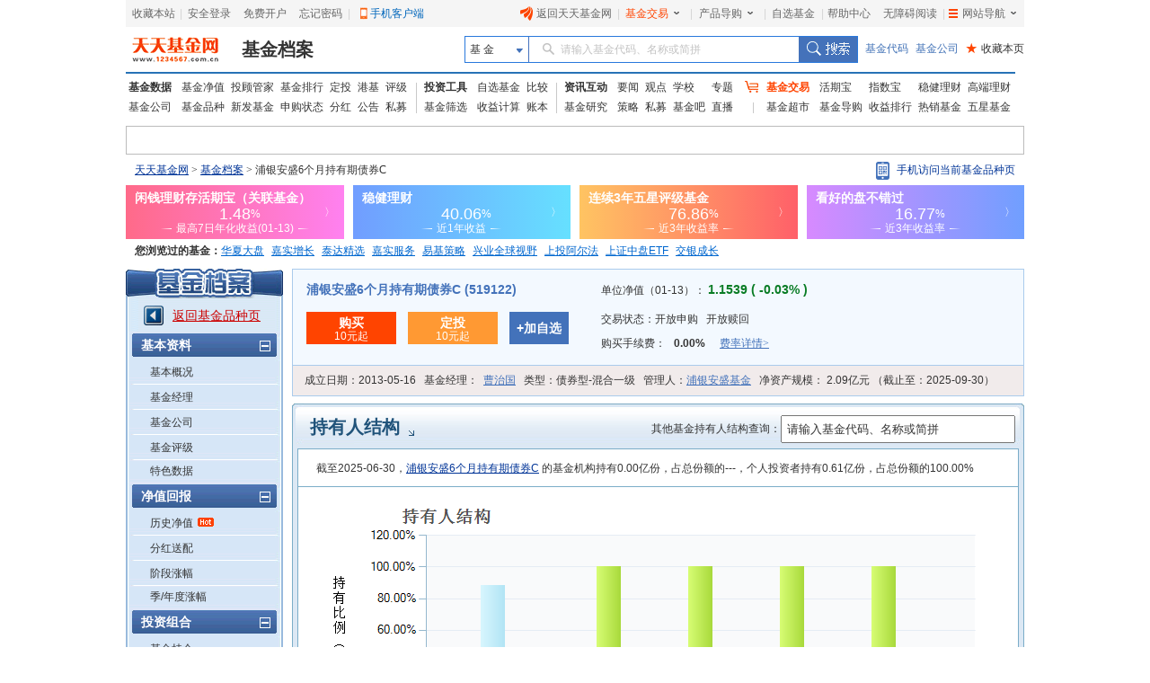

--- FILE ---
content_type: text/html; charset=utf-8
request_url: http://fundf10.eastmoney.com/cyrjg_519122.html
body_size: 40196
content:


<!DOCTYPE html PUBLIC "-//W3C//DTD XHTML 1.0 Transitional//EN" "http://www.w3.org/TR/xhtml1/DTD/xhtml1-transitional.dtd">
<html xmlns="http://www.w3.org/1999/xhtml">
<head>
    <title>浦银安盛6个月持有期债券C(519122)基金持有人结构 _ 基金档案 _ 天天基金网</title>
    <meta name="keywords" content="浦银安盛6个月持有期债券C,519122,基金,基金档案,F10,持有人结构,天天基金网,fund,1234567" />
    <meta name="description" content="东方财富网(www.eastmoney.com)旗下基金平台——天天基金网(fund.eastmoney.com)提供浦银安盛6个月持有期债券C(519122)最新的基金档案信息，浦银安盛6个月持有期债券C(519122)基金的持有人结构信息。" />
    
<meta http-equiv="Content-Type" content="text/html; charset=utf-8" />
<meta http-equiv="Content-Language" content="zh-CN" />
<meta http-equiv="X-UA-Compatible" content="IE=edge" />
<meta http-equiv="Cache-Control" content="no-cache" />
<link href="//j5.dfcfw.com/sc/css/f10/common_min1_20210709.css" rel="stylesheet" type="text/css" />
<link href="//j5.dfcfw.com/css/f10/ucbody_min_20200220153055.css" rel="stylesheet" type="text/css" />
<script src="//fund.eastmoney.com/js/fundcode_search.js" type="text/javascript"></script>
<base target="_blank" />


</head>
<body>
    <div id="bodydiv">
        
<link rel="stylesheet" href="//f1.dfcfw.com/??modules/header/v.2.0/css/header_min.css,modules/nav/v.1.0/css/nav_min.css,css/searchbox.css,modules/declare/v.1.0/css/declare_min.css,modules/searchbar/v.1.0/css/searchBar_min.css,modules/footer/v.1.0/css/footer_min.css"
    />
<style>.map_banner{line-height:30px;height:30px}.phone-qrcode{position:relative;width:165px;cursor:pointer;height:30px}.phone-qrcode .icon-phone{background:url(//j5.dfcfw.com/image/201610/20161025170115.png) no-repeat;padding-left:15px;height:22px;margin-top:5px;display:inline-block}.phone-qrcode a.text{position:absolute;text-decoration:none;width:140px;top:0;left:23px}.tipsBubble.tipsQcode{position:absolute;background-color:white;padding:4px 8px;border:1px solid #ccc;line-height:1.2;font-size:12px;font-weight:400;z-index:999999;text-align:left;display:none;color:#333;margin-top:5px;width:94px}.tipsQcode p{text-align:center;color:#999;line-height:18px}.poptip-arrow-top{top:-6px}.poptip-arrow-top{height:6px;width:12px;left:7px;margin-left:-6px}.poptip-arrow{position:absolute;overflow:hidden;font-style:normal;font-family:simsun;font-size:12px;text-shadow:0 0 2px #ccc}.poptip-arrow i{color:#fff;text-shadow:none}.tit_h3 .searchbox input{width:250px;height:25px; line-height:25px; padding-left:5px; color: #333;}.tit_h3 .searchbox label{float: none;}.clearfix:after{content:"020";display:block;height:0;clear:both;visibility:hidden;}.clearfix{zoom:1;}.fund-common-header .header-nav .head-item .float_phone {background-position: 0px -180px !important;}
</style>
<div class="mainFrame">
    <link href="//j5.dfcfw.com/css/pinzhong/webconmmon_min_20190415152931.css" rel="stylesheet" /><div id="fund_common_header" class="fund-common-header" ><div class="ui-clear header-nav"><div class="ui-left"><ul><li class="head-item"><a href="javascript:void(0);" target="_self" id="addFavor">收藏本站</a></li><li class=" head-item login" id="loginTTJJ"><span class="blank blankL">|</span><a id="link_login" href="https://login.1234567.com.cn/login" target="_blank" class=" header-icon ">安全登录</a><span class="blank blankR blankZ">|</span></li><li class="head-item ui-hide" id="logoutTTJJ"><span class="blank blankL">|</span><span class=" p8 CustomerName"></span><a href="javascript:void(0);" target="_self" class=" header-icon pl20" id="logout"><span class="icon close-icon"></span>安全退出</a></li><li class="head-item js-logout-show"><a href="https://register.1234567.com.cn/reg/step1" target="_blank">免费开户</a></li><li class="head-item js-logout-show"><a href="https://register.1234567.com.cn/forgetpwd" target="_blank">忘记密码</a></li><li class="head-item dropdown"><span class="blank blankL">|</span><a href="http://fundact.eastmoney.com/app/" class="a_phone" id="a_phone">手机客户端</a><div id="float_phone" class="float_phone dropdown-menu"><a href="http://js1.eastmoney.com/tg.aspx?ID=2771" class="btn btn_iphone">&nbsp;</a><a href="http://js1.eastmoney.com/tg.aspx?ID=2772" class="btn btn_android">&nbsp;</a></div></li></ul></div><div class="ui-right"><ul class="headRight"><li class="head-item"><a href="http://www.1234567.com.cn/" class="header-icon pl20"><span class="icon eastmoney-icon"></span>返回天天基金网</a></li><li class="dropdown  head-item droplist"><span class="blank blankL">|</span><a href="https://trade.1234567.com.cn/" class="red header-icon pr20">基金交易<span class="icon dropdown-icon"></span></a><span class="blank blankR">|</span><div class="dropdown-menu"><ul><li><a href="https://trade.1234567.com.cn/MyAssets/Default">我的资产</a></li><li><a href="https://trade.1234567.com.cn/xjb/index">活期宝</a></li><li><a href="https://trade.1234567.com.cn/zsb/default">指数宝</a></li><li><a href="http://fund.eastmoney.com/trade/">买基金</a></li><li><a href="https://trade.1234567.com.cn/Investment/default?">基金定投</a></li><li><a href="https://query.1234567.com.cn/Query/Index">交易查询</a></li><li><a href="http://fund.eastmoney.com/topic.html">基金优选</a></li></ul></div></li><li class="dropdown  head-item droplist"><a href="http://fund.eastmoney.com/daogou/" class=" header-icon pr20">产品导购<span class="icon dropdown-icon"></span></a><span class="blank blankR">|</span><div class="dropdown-menu"><ul><li><a href="http://huoqibao.1234567.com.cn/">活期宝</a></li><li><a href="http://zhishubao.1234567.com.cn/">指数宝</a></li><li><a href="http://simubao.1234567.com.cn/">私募宝</a></li><li><a href="http://fund.eastmoney.com/trade/default.html">收益榜</a></li><li><a href="http://fundlc.eastmoney.com/">稳健理财</a></li><li><a href="http://fund.eastmoney.com/gaoduan/">高端理财</a></li><li><a href="http://fund.eastmoney.com/topic.html">基金优选</a></li></ul></div></li><li class="head-item"><a href="http://favor.fund.eastmoney.com/">自选基金</a></li><li class="head-item"><span class="blank">|</span></li><li class="head-item"><a href="http://help.1234567.com.cn/">帮助中心</a></li><li class="dropdown  head-item webMap  "><span class="blank blankL">|</span><a href="javascript:void(0)" target="_self" class=" header-icon  pl20 pr20"><span class="list-icon icon"></span>网站导航<span class="dropdown-icon icon"></span></a><span class="blank blankR blankZ">|</span><div class="dropdown-menu"><table class="ui-table"><thead><tr><th class="nowrap"><h3>热点推荐</h3><div class="ui-left" ><a href="http://fundact.eastmoney.com/app/" class="red header-icon" style="_top:8px" ><span class="icon iphone-icon">&nbsp;</span><span class="pbuyfund">手机买基金</span></a></div></th><th><h3>基金数据</h3></th><th class="nowrap"><h3>基金交易</h3><div class="ui-left"><a href="https://login.1234567.com.cn/login" class="red">登录</a><span class="red">|</span><a href="https://register.1234567.com.cn/reg/step1" class="red">开户</a></div></th><th><h3>服务指南</h3></th></tr></thead><tbody><tr><td><div class="content col1"><a href="http://favor.fund.eastmoney.com/">自选基金</a><a href="http://fund.eastmoney.com/Compare/">基金比较</a><br /><a href="http://fundlc.eastmoney.com">稳健理财</a><a href="http://data.eastmoney.com/money/calc/CalcFundSY.html">收益计算</a><br /><a href="http://fund.eastmoney.com/ztjj/#sort:SYL_3Y:rs:WRANK">主题基金</a><a href="http://fund.eastmoney.com/manager/default.html#dt14;mcreturnjson;ftall;pn20;pi1;scabbname;stasc">基金经理</a><br /><a href="http://fund.eastmoney.com/yanbao/">基金研究</a><a href="http://jijinba.eastmoney.com/">基&nbsp;&nbsp;金&nbsp;&nbsp;吧</a></div></td><td><div class="content col2"><a href="http://fund.eastmoney.com/fund.html">基金净值</a><a href="http://fund.eastmoney.com/tg/">投顾管家</a><br /><a href="http://fund.eastmoney.com/data/fundranking.html">基金排行</a><a href="http://fund.eastmoney.com/dingtou/syph_yndt.html">定投排行</a><br /><a href="http://fund.eastmoney.com/data/fundrating.html">基金评级</a><a href="http://fund.eastmoney.com/data/fundfenhong.html">基金分红</a><br /><a href="http://fund.eastmoney.com/company/default.html">基金公司</a><a href="http://simu.eastmoney.com">私募基金</a></div></td><td><div class="content col3"><a href="http://huoqibao.1234567.com.cn/">活&nbsp;&nbsp;期&nbsp;&nbsp;宝</a><a href="http://simubao.1234567.com.cn/">私&nbsp;&nbsp;募&nbsp;&nbsp;宝</a><br /><a href="http://zhishubao.1234567.com.cn/">指&nbsp;&nbsp;数&nbsp;&nbsp;宝</a><a href="http://fund.eastmoney.com/gaoduan/">高端理财</a><br /><a href="http://fund.eastmoney.com/daogou/">基金导购</a><a href="http://fund.eastmoney.com/trade/default.html">收益排行</a><br /><a href="http://fundlc.eastmoney.com">稳健理财</a><a href="//fund.eastmoney.com/topic.html">基金优选</a></div></td><td><div class="content col4"><a href="http://help.1234567.com.cn/">帮助中心</a><br /><a href="http://help.1234567.com.cn/list_812.html">机构指南</a><br /><a href="http://feedback.1234567.com.cn/">意见反馈</a><br /><a href="http://fundact.eastmoney.com/safety/">安全保障</a><br /></div></td></tr></tbody></table><span class="line line1"></span><span class="line line2"></span><span class="line line3"></span></div><span class="blankW"></span></li></ul></div></div></div>
</div>
<div class="mainFrame">
    
<div class="fund-common-searchBar" >
    <div class="inner">
        <a class="logo fl" href="http://www.1234567.com.cn/" title="天天基金网" target="_blank"></a>
        <h1 class="fl"><a class="h1" href="http://fundf10.eastmoney.com/" target="_blank" title="基金档案主页">基金档案</a></h1>
        <div class="wrapper_min searchArea fr">
            <div class="navbar-item funtype-searchArea-search">
                <div class="searchbar-form search-left" data-plugin="searchBox" data-target="#search-tooltip">
                    <div class="searchbar-select search-left" data-searchbox="select">
                        <div class="select-head">
                            <p class="headContent" onselectstart="return false;" style="-moz-user-select: none;">基&nbsp;金</p>
                            <span class="searchBtnIco"></span>
                        </div>
                        <div class="select-option">
                            <ul>
                                <li class="active" data-select-to="fund">基&nbsp;金</li>
                                <li data-select-to="fund-manager">基金经理</li>
                                <li class="noborder" data-select-to="fund-corp">基金公司</li>
                            </ul>
                        </div>
                    </div>
                    <div class="searchbar-input search-left">

                        <input type="text" id="search-input" data-searchbox="input" autocomplete="off" url=" " />
                        <label class="em-placehold search-que" for="search-input" onselectstart="return false;" style="-moz-user-select: none;"><i class=""></i>请输入基金代码、名称或简拼</label>
                        <div class="search-tooltip" id="search-tooltip"></div>
                    </div>
                    <div class="searchbar-btn search-left">
                        <button class="search-submit" data-searchbox="submit" type="submit">搜索</button>
                    </div>
                </div>
            </div>

            <div class="fl links">
                <a class="first" href="http://fund.eastmoney.com/allfund.html" target="_blank">基金代码</a>
                <a href="http://fund.eastmoney.com/company/default.html#scomname;dasc" target="_blank">基金公司</a>
                <a class="favorPage" href="javascript:;" id="favorPage" target="_self"><span class="favorPage-star">★</span>收藏本页</a>
            </div>
        </div>
        <div class="clear"></div>
    </div>
</div>


</div>
<div class="mainFrame">
    <link href="//j5.dfcfw.com/css/pinzhong/webconmmon_min_20190415152931.css" rel="stylesheet" />

<div class="fund-common-header2">
    <div class="fundtypeNav width990">
        <div class="navItem navItem01">
            <ul>
                <li>
                    <a class="ui-blod w52" href="http://fund.eastmoney.com/data/">基金数据</a>
                    <a href="http://fund.eastmoney.com/fund.html">基金净值</a>
                    <a href="//fund.eastmoney.com/tg/">投顾管家</a>
                    <a href="http://fund.eastmoney.com/data/fundranking.html">基金排行</a>
                    <a href="http://fund.eastmoney.com/dingtou/syph_yndt.html">定投</a>
                    <a href="http://overseas.1234567.com.cn">港基</a>
                    <a href="http://fund.eastmoney.com/data/fundrating.html">评级</a>
                </li>
                <li>
                    <a class="w52" href="http://fund.eastmoney.com/company/default.html">基金公司</a>
                    <a href="http://fund.eastmoney.com/000001.html">基金品种</a>
                    <a href="http://fund.eastmoney.com/XFXJJ_jzrgq12.html">新发基金</a>
                    <a href="http://fund.eastmoney.com/Fund_sgzt_bzdm.html">申购状态</a>
                    <a href="http://fund.eastmoney.com/data/fundfenhong.html">分红</a>
                    <a href="http://fund.eastmoney.com/gonggao">公告</a>
                    <a href="http://simu.eastmoney.com">私募</a>
                </li>
            </ul>
        </div>
        <span class="lineType01"></span>
        <div class="navItem navItem02">
            <ul>
                <li>
                    <a class="ui-blod w52" href="http://favor.fund.eastmoney.com/">投资工具</a>
                    <a href="http://favor.fund.eastmoney.com/">自选基金</a>
                    <a href="http://fund.eastmoney.com/Compare/">比较</a>
                </li>
                <li>
                    <a class="w52" href="http://fund.eastmoney.com/data/fundshaixuan.html">基金筛选</a>
                    <a href="http://data.eastmoney.com/money/calc/CalcFundSY.html">收益计算</a>
                    <a href="http://fundbook.eastmoney.com/">账本</a>
                </li>
            </ul>
        </div>
        <span class="lineType01"></span>
        <div class="navItem navItem03">
            <ul>
                <li>
                    <a class="ui-blod w52" href="https://kuaixun.eastmoney.com/jj.html">资讯互动</a>
                    <a href="http://fund.eastmoney.com/a/cjjyw.html">要闻</a>
                    <a href="http://fund.eastmoney.com/a/cjjgd.html">观点</a>
                    <a class="tSpace01" href="http://fund.eastmoney.com/a/cjjxx.html">学校</a>
                    <a href="http://fund.eastmoney.com/topic/#000">专题</a>
                </li>
                <li>
                    <a class="w52" href="http://fund.eastmoney.com/yanbao/">基金研究</a>
                    <a href="http://fund.eastmoney.com/a/cjjtzcl.html">策略</a>
                    <a href="http://fund.eastmoney.com/a/csmjj.html">私募</a>
                    <a href="http://jijinba.eastmoney.com/">基金吧</a>
                    <a class="dgx" href="http://js1.eastmoney.com/tg.aspx?ID=5098">直播</a>
                </li>
            </ul>
        </div>
        <span class="lineType02 icon ico-shopcar">
            <i></i>
        </span>
        <div class="navItem navItem04">
            <ul>
                <li>
                    <a class="shopcar w52" href="https://trade.1234567.com.cn/">
                        <span>基金交易</span>
                    </a>
                    <a class="tSpace01" href="http://huoqibao.1234567.com.cn/">活期宝</a>
                    <a class="tSpace01" href="http://zhishubao.1234567.com.cn/">指数宝</a>
                    <a href="https://fundlc.eastmoney.com/">稳健理财</a>
                    <a href="http://fund.eastmoney.com/gaoduan/">高端理财</a>
                </li>
                <li>
                    <a class="w52" href="http://fund.eastmoney.com/tradeindex.html">基金超市</a>
                    <a href="http://fund.eastmoney.com/daogou">基金导购</a>
                    <a href="http://fund.eastmoney.com/trade/default.html">收益排行</a>
                    <a href="http://fund.eastmoney.com/fundhot8.html">热销基金</a>
                    <a href="//fundzt.eastmoney.com/2017/newwxph/">五星基金</a>
                </li>
            </ul>
        </div>
    </div>
</div>

</div>

<div class="mainFrame">
    <div class="space6"></div>
    <div class="fund_quote">
        <div>
            <iframe marginheight='0' marginwidth='0' frameborder='0' width='998' height='30' scrolling='no' src='//fund.eastmoney.com/fund_favor_quote2_beta.html?v=dddgg'></iframe>
        </div>
    </div>
</div>

<div class="mainFrame">
    <div class="map_banner">
        <div class="left">
            <a href="http://fund.eastmoney.com/" class="map">天天基金网</a>&nbsp;>&nbsp;<a href="//fundf10.eastmoney.com/">基金档案</a>&nbsp;>&nbsp;浦银安盛6个月持有期债券C
        </div>
        <div class="right ">
            <div class="phone-qrcode" onmouseover="document.getElementById('tipsQcode').style.display = 'block'" onmouseout="document.getElementById('tipsQcode').style.display = 'none'">
                <span class="icon-phone"></span>
                <a class="text">手机访问当前基金品种页</a>
            </div>
            <div id="tipsQcode" class="tipsBubble  tipsQcode">
                <span class="poptip-arrow poptip-arrow-top"><i>◆</i>
                </span>
                <img src="//fund.eastmoney.com/images/QRCode/519122.jpg"><p>扫一扫二维码</p>
                <p>用手机打开页面</p>
            </div>
        </div>
    </div>
</div>
<div class="mainFrame">
    <div>
        <iframe marginheight='0' marginwidth='0' frameborder='0' width='1000' height="60" scrolling='no' src='//fundact.eastmoney.com/banner/hqb_hq.html?spm=001001.sbb'></iframe>
    </div>
</div>
<div class="mainFrame">
    <div id="visitfund"></div>
</div>
<script type="text/javascript" src="//j5.dfcfw.com/js/pinzhong/getcookies_20140928104112.js"></script>
<script type="text/javascript">
    if (returnvisit != null && returnvisit != "") { document.getElementById("visitfund").innerHTML = returnvisit; }
</script>

        <div class="mainFrame">
            <div class="space6"></div>
            <div class="l_menu left">
                
<h3></h3>
<div class="lm_out">
    <div class="lm_in" id="dlcontent">
        <div class="backpz"><a class="red" href="//fund.eastmoney.com/519122.html">返回基金品种页</a></div>
        <dl>
            <dt><span>基本资料</span><b class="ico pinch"></b></dt>
            <dd id="f10_menu_jjgk"><a href="jbgk_519122.html" target="_self">基本概况</a></dd>
            <dd id="f10_menu_jjjl"><a href="jjjl_519122.html" target="_self">基金经理</a></dd>
            <dd id="f10_menu_jjgs"><a href="http://fund.eastmoney.com/company/80091787.html" target="_blank">基金公司</a></dd>
            <dd id="f10_menu_jjpj"><a href="jjpj_519122.html" target="_self">基金评级</a></dd>
            <dd id="f10_menu_tssj" class="nb"><a href="tsdata_519122.html" target="_self">特色数据</a></dd>
        </dl>
        <dl>
            <dt><span>净值回报</span><b class="ico pinch"></b></dt>
            <dd id="f10_menu_lsjz"><a href="jjjz_519122.html" target="_self">历史净值</a><b class="ico hot"></b></dd>
            <dd id="f10_menu_fhsp"><a href="fhsp_519122.html" target="_self">分红送配</a></dd>
            <dd id="f10_menu_jdzf"><a href="jdzf_519122.html" target="_self">阶段涨幅</a></dd>
            <dd id="f10_menu_jndzf" class="nb"><a href="jndzf_519122.html" target="_self">季/年度涨幅</a></dd>
        </dl>
        <dl>
            <dt><span>投资组合</span><b class="ico pinch"></b></dt>
            <dd id="f10_menu_jjcc"><a href="ccmx_519122.html" target="_self">基金持仓</a></dd>
            <dd id="f10_menu_zqcc"><a href="ccmx1_519122.html" target="_self">债券持仓</a></dd>
            <dd id="f10_menu_ccbdzs"><a href="ccbdzs_519122.html" target="_self">持仓变动走势</a></dd>
            <dd id="f10_menu_hypz"><a href="hytz_519122.html" target="_self">行业配置</a></dd>
            <dd id="f10_menu_hypzsy"><a href="hypzsy_519122.html" target="_self">行业配置比较</a></dd>
            <dd id="f10_menu_zcpz"><a href="zcpz_519122.html" target="_self">资产配置</a></dd>
            <dd id="f10_menu_zdbd" class="nb"><a href="ccbd_519122.html" target="_self">重大变动</a></dd>
        </dl>
        <dl>
            <dt><span>规模份额</span><b class="ico pinch"></b></dt>
            <dd id="f10_menu_gmbd"><a href="gmbd_519122.html" target="_self">规模变动</a></dd>
            <dd id="f10_menu_cyrjg" class="nb at"><a href="cyrjg_519122.html" target="_self">持有人结构</a></dd>
        </dl>
        <dl>
            <dt><span>基金公告</span><b class="ico pinch"></b></dt>
            <dd id="f10_menu_jjgg"><a href="jjgg_519122.html" target="_self">全部公告</a></dd>
            <dd id="f10_menu_fxyz"><a href="jjgg_519122_1.html" target="_self">发行运作</a></dd>
            <dd id="f10_menu_fhgg"><a href="jjgg_519122_2.html" target="_self">分红公告</a></dd>
            <dd id="f10_menu_dqbg"><a href="jjgg_519122_3.html" target="_self">定期报告</a></dd>
            <dd id="f10_menu_rstz"><a href="jjgg_519122_4.html" target="_self">人事调整</a></dd>
            <dd id="f10_menu_jjxs"><a href="jjgg_519122_5.html" target="_self">基金销售</a></dd>
            <dd id="f10_menu_qtgg" class="nb"><a href="jjgg_519122_6.html" target="_self">其他公告</a></dd>
        </dl>
        <dl>
            <dt><span>财务报表</span><b class="ico pinch"></b></dt>
            <dd id="f10_menu_cwzb"><a href="cwzb_519122.html" target="_self">财务指标</a></dd>
            <dd id="f10_menu_fzb"><a href="zcfzb_519122.html" target="_self">资产负债表</a></dd>
            <dd id="f10_menu_lrb"><a href="lrfpb_519122.html" target="_self">利润表</a></dd>
            
            <dd id="f10_menu_srfx"><a href="srfx_519122.html" target="_self">收入分析</a></dd>
            <dd id="f10_menu_fyfx" class="nb"><a href="fyfx_519122.html" target="_self">费用分析</a></dd>
        </dl>
        <dl>
            <dt><span>销售信息</span><b class="ico pinch"></b></dt>
            <dd id="f10_menu_jjfl"><a href="jjfl_519122.html" target="_self">购买信息（费率表）</a></dd>
            <dd id="f10_menu_jjzh"><a href="jjzh_519122.html" target="_self">同公司基金转换</a></dd>
            
        </dl>
    </div>
</div>
<div class="space6"></div>
<h3 class="rel"><a href="http://fund.eastmoney.com/company/80091787.html"></a></h3>
<div class="lm_out relout">
    <div class="lm_in relin">
        <ul id='scompany'><li><b class="ico trig"></b><a title='浦银安盛医疗健康混合A' href="jbgk_519171.html">浦银安盛医疗健康混合A</a></li><li><b class="ico trig"></b><a title='浦银安盛医疗健康混合C' href="jbgk_013183.html">浦银安盛医疗健康混合C</a></li><li><b class="ico trig"></b><a title='浦银安盛医疗创新混合A' href="jbgk_025022.html">浦银安盛医疗创新混合A</a></li><li><b class="ico trig"></b><a title='浦银安盛医疗创新混合C' href="jbgk_025023.html">浦银安盛医疗创新混合C</a></li><li><b class="ico trig"></b><a title='浦银安盛周期优选混合A' href="jbgk_023570.html">浦银安盛周期优选混合A</a></li><li><b class="ico trig"></b><a title='浦银安盛周期优选混合C' href="jbgk_023571.html">浦银安盛周期优选混合C</a></li></ul><ul class="more"><li><a href="//fund.eastmoney.com/company/80091787.html">查看旗下全部基金>></a></li></ul>
    </div>
</div>

            </div>
            <div class="r_cont right">
                
<div class="basic-new ">
    <div class="bs_jz">
        <div class="col-left">
            <h4 class="title"><a title="浦银安盛6个月持有期债券C" href="http://fund.eastmoney.com/519122.html">浦银安盛6个月持有期债券C (519122)</a></h4>
            <div>
                
                <a class="btn  btn-red " href="https://trade.1234567.com.cn/FundtradePage/default2.aspx?fc=519122&spm=pzm" target="_blank">
                    <span class=" label">购买</span>
                    <span>10元起</span>
                </a>

                
                <a class="btn btn-org" href="https://trade.1234567.com.cn/Investment/add.aspx?fc=519122&spm=pzm">
                    <span class="label">定投</span>
                    <span>10元起</span>
                </a>
                
                <a class="btn btn-blue sm" href="http://fund.eastmoney.com/data/favorapi.aspx?c=519122">
                    <span class="midd label">+加自选</span>
                </a>
            </div>

        </div>
        <div class="col-right">
            
            <p class="row row1">
                <label>
                    单位净值（01-13）：
                <b class="grn lar bold">
                    1.1539 ( -0.03% )</b>
                </label>
            </p>
            

            <p class="row">
                <label>
                    交易状态：<span>开放申购 </span>
                    
                    <span>&nbsp;</span>
                    <span>开放赎回</span>
                </label>
            </p>
            <p class="row">
                <label>
                    购买手续费：
                    <b class="sourcerate"></b>&nbsp;
                    <b>0.00%</b>&nbsp;
                    
                    <a class="link-flxq" href="//fundf10.eastmoney.com/jjfl_519122.html" style="font-family: SimSun">费率详情&gt;</a>
                </label>

                
            </p>
        </div>
    </div>
    <div class="bs_gl">
        <div class="space0"></div>
        <p>
            <label>成立日期：<span>2013-05-16</span></label>
            <label>
                基金经理：&nbsp;&nbsp;<a href="//fund.eastmoney.com/manager/30656411.html">曹治国</a></label>
            <label>类型：<span>债券型-混合一级</span></label>
            <label>管理人：<a href="http://fund.eastmoney.com/company/80091787.html">浦银安盛基金</a></label>
            <label>
                净资产规模：<span>
                    2.09亿元
                    （截止至：2025-09-30）</span></label>
        </p>
    </div>
</div>

                <div class="detail">
                    <div class="space8"></div>
                    <div class="tit_h3">
                        <div class="space0"></div>
                        <h1 class="left">
                            <a class="tit" href="cyrjg_519122.html">持有人结构</a><b class="ico arrow"></b>
                        </h1>
                        
                        <div class="right clearfix" style="margin-top: 13px; padding-right: 10px;">
                            <div style="float:left; line-height: 30px;"><label>其他基金持有人结构查询：</label></div>
                            <div class="searchbox" style="position: relative; float: left;">
                                    <input type="text" id="search-input1" />
                                </div>
                        </div>
                    </div>
                    <div class="txt_cont">
                        <div class="txt_in">
                            <div class="box bx">
                                <div class="boxitem">
                                    <div class="boxh4">
                                        <label class="left">
                                            <div id="summary"></div>
                                        </label>
                                        <label class="right"></label>
                                    </div>
                                    <div class="tabcomm cyrjg_tab">
                                        <div class="space0"></div>
                                        <div class="listcomm cyrjg_list">
                                            <img id="cyrjgpng" alt="浦银安盛6个月持有期债券C(519122)持有人结构" />
                                            <div class="about-cyrjg">
                                                <p>机构持有者：指企业法人、事业法人、社会团体或其他组织中持有该基金份额的组织。</p>
                                                <p>个人持有者：指可投资于证券投资基金的自然人中持有该基金份额的人员。</p>
                                                <p>内部持有者： 指基金管理公司内部的从业人员中持有该基金的人员（备注：此处还包含ETF联接基金所持有的份额）</p>
                                            </div>
                                        </div>
                                    </div>
                                    <div class="space0"></div>
                                </div>
                            </div>
                            <div class="box nb">
                                <div class="boxitem w790">
                                    <h4 class="t">
                                        <label class="left">持有人变动详情</label>
                                        <label class="right sourceTTJJ">来源：天天基金</label>
                                    </h4>
                                    <div class="space0"></div>
                                    <div id="cyrjgtable">
                                        <div class="loading">
                                            <img class="img" src="//j5.dfcfw.com/j1/images/loading2.gif" title="数据加载中" />数据加载中...
                                        </div>
                                    </div>
                                </div>
                            </div>
                            <div class="space0"></div>
                            

                        </div>
                    </div>
                </div>
            </div>

        </div>

    </div>
    

<div class="mainFrame">
    <div class="space6"></div>
    <div style="border:1px solid #CAC9C7;background: none no-repeat scroll 0px 0px #FFFAE0;margin:10px 0px 0px;padding: 5px;line-height: 2.0;text-align: left;color: #333333; font-size:12px;">
郑重声明：天天基金网发布此信息目的在于传播更多信息，与本网站立场无关。天天基金网不保证该信息（包括但不限于文字、数据及图表）全部或者部分内容的准确性、真实性、完整性、有效性、及时性、原创性等。相关信息并未经过本网站证实，不对您构成任何投资决策建议，据此操作，风险自担。数据来源：东方财富Choice数据。
</div>
</div>
<div class="mainFrame">
    <div class="space6"></div>
    <style>
   .cpright{font-family:arial,SimSun,'宋体';text-align:center;line-height:24px;margin:5px 0 0 0;padding:0 0 30px 0}.cpright p{line-height:24px;padding:0;margin:0}.cpright a{color:#5d5d5d;text-decoration:underline}.cpright a:hover,.cpright p.cp a:hover{color:#e30000;text-decoration:underline}.cpright span{color:#5d5d5d;margin:0 10px}.cpright p.cp,.cpright p.cp a{color:#808080;text-decoration:none}.footera{background:url("//j5.dfcfw.com/image/201508/20150812175642.png") no-repeat}.footer-police,.footer-zx110,.footer-shjubao,.footer-cxzx,.footer-shgs,.footer-hgwb{height:40px;margin:0 4px;width:110px}.footer-police,.footer-zx110,.footer-shjubao,.footer-cxzx,.footer-shgs,.footer-hgwb{display:inline-block;overflow:hidden}.footer-police{background-position:0 -512px}.footer-zx110{background-position:-112px -512px}.footer-shjubao{background-position:0 -560px}.footer-cxzx{background-position:-112px -560px;width:40px}.footer-shgs{background-position:0 -608px;width:47px}.footer-hgwb{background-position:-52px -608px;width:116px}
</style>
<div class="cpright">
    <p style="margin:10px 0 0; padding:0px;"><a style="cursor:pointer;" onclick="SetHome2(this,'http://fund.eastmoney.com/')" target="_self">将天天基金网设为上网首页吗？</a>&nbsp;&nbsp;&nbsp;&nbsp;&nbsp;&nbsp;<a onclick="addBook('http://fund.eastmoney.com/','天天基金网--东方财富网旗下基金平台')" style="cursor:pointer;" target="_self">将天天基金网添加到收藏夹吗？</a></p>
    <p><a target="_blank" href="http://help.1234567.com.cn/aboutus/about.html">关于我们</a><span>|</span><a target="_blank" href="http://help.1234567.com.cn/aboutus/licenses.html">资质证明</a><span>|</span><a target="_blank" href="http://fundact.eastmoney.com/ttjjyjzx/">研究中心</a><span>|</span><a target="_blank" href="http://help.1234567.com.cn/aboutus/connect.html">联系我们</a><span>|</span><a target="_blank" href="http://help.1234567.com.cn/aboutus/security_guid.html">安全指引</a><span>|</span><a target="_blank" href="http://help.1234567.com.cn/aboutus/relief.html">免责条款</a><span>|</span><a target="_blank" href="http://help.1234567.com.cn/aboutus/secret.html">隐私条款</a><span>|</span><a target="_blank" href="http://help.1234567.com.cn/aboutus/risktips.html">风险提示函</a><span>|</span><a target="_blank" href="http://feedback.1234567.com.cn/">意见建议</a><span>|</span><a id="ttfund_online" target="_self" href="javascript:;">在线客服</a><span>|</span><a target="_blank" href="https://app.mokahr.com/social-recruitment/eastmoney/57970#/">诚聘英才</a></p>
    <p class="cp">天天基金客服热线：95021&nbsp;<span>|</span>客服邮箱：<a target="_blank" href="mailto:vip@1234567.com.cn">vip@1234567.com.cn</a><span>|</span>人工服务时间：工作日 7:30-21:30 双休日 9:00-21:30<br>郑重声明：<a target="_blank" href="http://help.1234567.com.cn/aboutus/licenses.html" class="footFundCertLink">天天基金系证监会批准的基金销售机构[000000303]</a>。天天基金网所载文章、数据仅供参考，使用前请核实，风险自负。<br>中国证监会上海监管局网址：<a href="http://www.csrc.gov.cn/pub/shanghai/" target="_blank">www.csrc.gov.cn/pub/shanghai</a><br>CopyRight&nbsp;&nbsp;上海天天基金销售有限公司&nbsp;&nbsp;2011-现在&nbsp;&nbsp;沪ICP证：沪B2-20130026&nbsp;&nbsp;<a href="https://beian.miit.gov.cn/" id="bei_id" target="_blank">网站备案号：沪ICP备11042629号-1</a><br><br></p>
    <p>
        <a class="footera footer-police" title="上海网警网络110" target="_self" href="javascript:;"></a>
        <a class="footera footer-zx110" title="网络社会征信网" target="_self" href="javascript:;"></a>
        <a class="footera footer-shjubao" title="上海违法和违规信息举报中心" target="_blank" href="http://www.shjbzx.cn/"></a>
        <a class="footera footer-hgwb" title="沪公网备" target="_self" href="javascript:;"></a>
    </p>

    <script type="text/javascript">
        eval(function (p, a, c, k, e, d) { e = function (c) { return (c < a ? "" : e(parseInt(c / a))) + ((c = c % a) > 35 ? String.fromCharCode(c + 29) : c.toString(36)) }; if (!''.replace(/^/, String)) { while (c--) d[e(c)] = k[c] || e(c); k = [function (e) { return d[e] }]; e = function () { return '\\w+' }; c = 1; }; while (c--) if (k[c]) p = p.replace(new RegExp('\\b' + e(c) + '\\b', 'g'), k[c]); return p; }('6 c(1,2){8(9.l){8(j){0.7.5(0.h.i,0.9.2)}4{0.7.5(1,2)}}4{k("g，a+b");f d}};6 w(3,1){x{3.u.v=\'1(#A#B)\';3.y(1)}z(e){0.p("m://n.s.t.q/r.o")}};', 38, 38, 'window|url|title|obj|else|AddFavorite|function|external|if|document|请使用Ctrl|D进行添加|addBook|true||return|加入收藏失败|location|href|arguments|alert|all|http|help|html|open|cn|settingshelp|1234567|com|style|behavior|SetHome2|try|setHomePage|catch|default|homepage'.split('|'), 0, {}));
    </script>
    <script type="text/javascript" src="//j5.dfcfw.com/sc/js/default/jump_tracker_config.min.js" charset="UTF-8"></script>
    <script type="text/javascript" src="https://bdstatics.eastmoney.com/web/prd/jump_tracker.js" charset="UTF-8"></script>
    <script src="//j5.dfcfw.com/sc/js/default/replacegb_min_20200410.js"></script>
</div>
</div>


<script>
    _cpyno = "c1";
    var rightAd_bodywidth = 1000; //网页主体宽度
    var rightAd_fixedwidth = 150; //模块占用宽度,一般不变
    var rightAd_width = 135; //模块iframe实际宽度,一般不变
    var rightAd_height = 1861; //模块iframe实际高度,一般不变
    var rightAd_top = 50; //模块距顶部top值
    var rightAd_zindex = 0; //模块z-index值
    var rightAd_url = '//fundact.eastmoney.com/banner/hot_em.html?spm=001001.rw'; //内嵌iframe的url
</script>

<script src="//j5.dfcfw.com/j1/js/embasef10.js?v=20111103.js" type="text/javascript"></script>
<script src="//j5.dfcfw.com/j1/js/hq-fund.js?v=20120615.js" type="text/javascript"></script>
<script type="text/javascript" src="//fund.eastmoney.com/js/rightAd.js"></script>
<script type="text/javascript" src="//j5.dfcfw.com/js/data/jquery_183min_20140312171610.js"></script>
<script type="text/javascript" src="//fund.eastmoney.com/webcommon/js/FundCommonPage.min.js"></script>
<script src="//j5.dfcfw.com/sc/js/web/f10_min_20250219.js"></script>
<script type="text/javascript" src="//j5.dfcfw.com/js/f10/fundminisearchcom_min_20181207111845.js"></script>
<script src="//f1.dfcfw.com/??js/searchbox.js"></script>
<script type="text/javascript">

    jQuery(document).ready(function () {
        dtClickEvent();
        infoTips();
    });
    /* 公司同系基金 */
    (function sameCompanyEvent() {
        try {
            var as = $("scompany").getElementsByTagName("a");
            var _ov = function (e) {
                var eO = $E(e);
                eO.parentNode.className = "at";
            }
            var _ou = function (e) {
                var eO = $E(e);
                eO.parentNode.className = "";
            }
            for (var i = 0; i < as.length; i++) {
                $aE(as[i], "mouseover", _ov, true);
                $aE(as[i], "mouseout", _ou, true);
            }
        } catch (ex) { }
    })();

   
</script>

    <script type="text/javascript">
        var strbzdm = '519122';
        //LoadFundSelect("jjlist", "cyrjg");
        //ChkSelectItem("jjlist", "519122");
        (function ($) {
            $("#search-input1").fundsearchbox({
                cols: ["_id", "NAME", "CODE", "NAME"],
                width: "257px",
                url: 'https://fundsuggest.eastmoney.com/FundSearch/api/FundSearchAPI.ashx?callback=?&m=10&t=700&IsNeedBaseInfo=0&IsNeedZTInfo=0&key=',
                    onSelectFund: function (e) {
                        window.open("//fundf10.eastmoney.com/cyrjg_" + e.CODE + ".html");

                    }
                })
        })(jQuery);
        var params = { code: strbzdm };
        LoadCyrjg(params);

        LoadFqzj({
            code: strbzdm
        })
    </script>
    <script type="text/javascript" src="//j5.dfcfw.com/libs/js/counter.js"></script>
</body>
</html>


--- FILE ---
content_type: text/html; charset=utf-8
request_url: http://fundf10.eastmoney.com/FundArchivesDatas.aspx?type=cyrjg&code=519122&rt=0.8412135271551449
body_size: 3818
content:
var apidata={ content:"<table class='w782 comm cyrjg'><thead><tr><th class='first'>公告日期</th><th>机构持有比例</th><th>个人持有比例</th><th>内部持有比例</th><th class='last'>总份额（亿份）</th></tr></thead><tbody><tr><td>2025-06-30</td><td class='tor'>---</td><td class='tor'>100.00%</td><td class='tor'>3.73%</td><td class='tor'>0.61</td></tr><tr><td>2024-12-31</td><td class='tor'>---</td><td class='tor'>100.00%</td><td class='tor'>1.44%</td><td class='tor'>0.74</td></tr><tr><td>2024-06-30</td><td class='tor'>---</td><td class='tor'>100.00%</td><td class='tor'>0.00%</td><td class='tor'>0.27</td></tr><tr><td>2023-12-31</td><td class='tor'>---</td><td class='tor'>100.00%</td><td class='tor'>0.00%</td><td class='tor'>0.31</td></tr><tr><td>2023-06-30</td><td class='tor'>88.38%</td><td class='tor'>11.62%</td><td class='tor'>0.00%</td><td class='tor'>0.09</td></tr><tr><td>2023-03-29</td><td class='tor'>87.96%</td><td class='tor'>12.04%</td><td class='tor'>0.00%</td><td class='tor'>0.09</td></tr><tr><td>2022-12-31</td><td class='tor'>0.00%</td><td class='tor'>100.00%</td><td class='tor'>0.04%</td><td class='tor'>0.01</td></tr><tr><td>2022-06-30</td><td class='tor'>84.87%</td><td class='tor'>15.13%</td><td class='tor'>0.01%</td><td class='tor'>0.08</td></tr><tr><td>2021-12-31</td><td class='tor'>0.00%</td><td class='tor'>100.00%</td><td class='tor'>0.03%</td><td class='tor'>0.01</td></tr><tr><td>2021-06-30</td><td class='tor'>80.73%</td><td class='tor'>19.27%</td><td class='tor'>0.00%</td><td class='tor'>0.09</td></tr><tr><td>2020-12-31</td><td class='tor'>0.00%</td><td class='tor'>100.00%</td><td class='tor'>0.02%</td><td class='tor'>0.02</td></tr><tr><td>2020-06-30</td><td class='tor'>0.00%</td><td class='tor'>100.00%</td><td class='tor'>0.02%</td><td class='tor'>0.02</td></tr><tr><td>2019-12-31</td><td class='tor'>0.00%</td><td class='tor'>100.00%</td><td class='tor'>0.01%</td><td class='tor'>0.04</td></tr><tr><td>2019-06-30</td><td class='tor'>0.00%</td><td class='tor'>100.00%</td><td class='tor'>0.00%</td><td class='tor'>0.09</td></tr><tr><td>2018-12-31</td><td class='tor'>0.00%</td><td class='tor'>100.00%</td><td class='tor'>0.00%</td><td class='tor'>0.11</td></tr><tr><td>2018-06-30</td><td class='tor'>0.00%</td><td class='tor'>100.00%</td><td class='tor'>0.00%</td><td class='tor'>0.09</td></tr><tr><td>2017-12-31</td><td class='tor'>0.00%</td><td class='tor'>100.00%</td><td class='tor'>0.01%</td><td class='tor'>0.14</td></tr><tr><td>2017-06-30</td><td class='tor'>0.00%</td><td class='tor'>100.00%</td><td class='tor'>0.00%</td><td class='tor'>0.11</td></tr><tr><td>2016-12-31</td><td class='tor'>0.00%</td><td class='tor'>100.00%</td><td class='tor'>0.00%</td><td class='tor'>0.09</td></tr><tr><td>2016-06-30</td><td class='tor'>0.00%</td><td class='tor'>100.00%</td><td class='tor'>0.00%</td><td class='tor'>0.09</td></tr><tr><td>2015-12-31</td><td class='tor'>0.00%</td><td class='tor'>100.00%</td><td class='tor'>0.00%</td><td class='tor'>0.11</td></tr><tr><td>2015-06-30</td><td class='tor'>---</td><td class='tor'>100.00%</td><td class='tor'>0.00%</td><td class='tor'>0.10</td></tr><tr><td>2014-12-31</td><td class='tor'>---</td><td class='tor'>100.00%</td><td class='tor'>0.00%</td><td class='tor'>0.18</td></tr><tr><td>2014-06-30</td><td class='tor'>---</td><td class='tor'>100.00%</td><td class='tor'>0.00%</td><td class='tor'>0.38</td></tr><tr><td>2013-12-31</td><td class='tor'>0.06%</td><td class='tor'>99.94%</td><td class='tor'>0.00%</td><td class='tor'>0.86</td></tr></tbody></table>",summary:"截至2025-06-30，<a href='http://fund.eastmoney.com/519122.html'>浦银安盛6个月持有期债券C</a> 的基金机构持有0.00亿份，占总份额的---，个人投资者持有0.61亿份，占总份额的100.00%"};